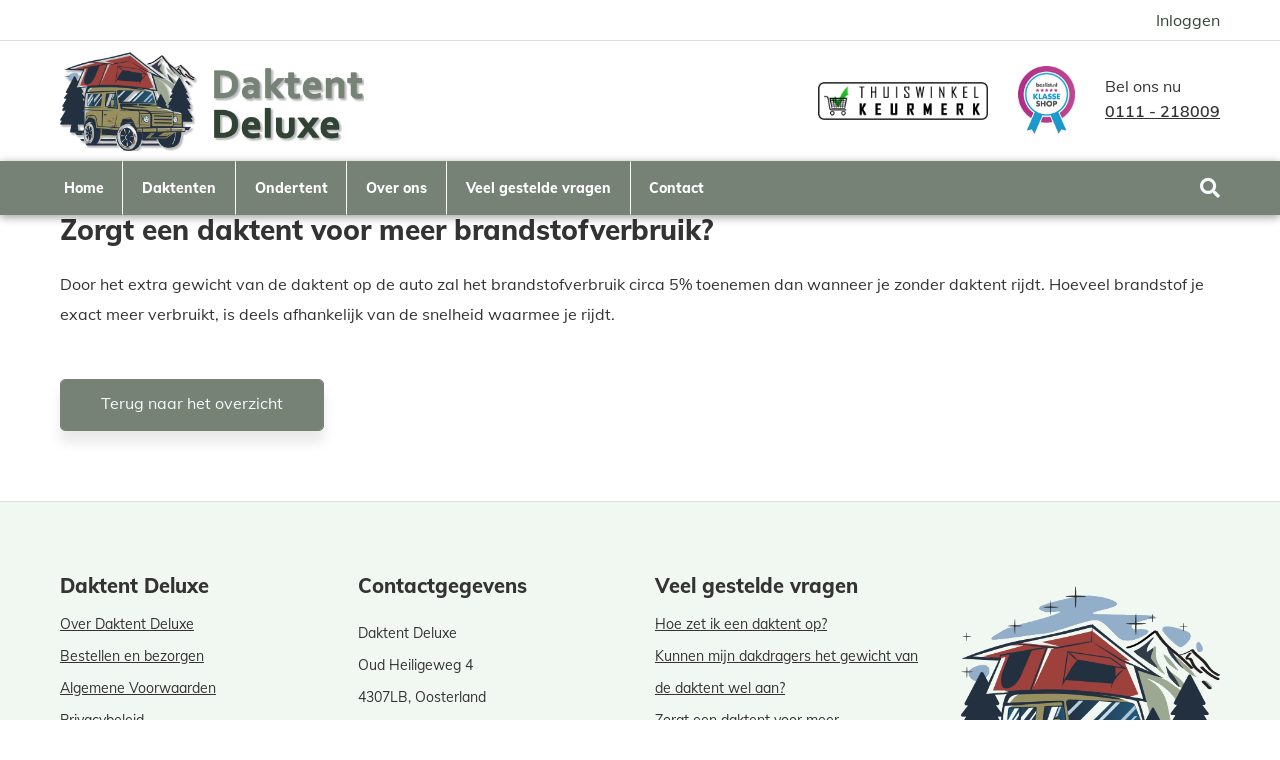

--- FILE ---
content_type: text/html; charset=UTF-8
request_url: https://www.daktentdeluxe.nl/zorgen-daktenten-voor-meer-brandstofverbruik/
body_size: 3515
content:
<!DOCTYPE html><html lang=nl><head><meta charset=UTF-8><meta content="width=device-width, initial-scale=1" name=viewport><meta content=_csrf name=csrf-param><meta content="e67wz9LSWyfXeInZnQSu7rK-R_HKMXMhcVezwG0on_0Jw537hOQiU7ksy72wVv_Y6voMtP1kOlMePPXyW0v3tA==" name=csrf-token><title>Zorgt een daktent voor meer brandstofverbruik? | Daktent Deluxe</title><meta content="Door het extra gewicht van de daktent op de auto zal het brandstofverbruik circa 5% toenemen dan wanneer je zonder daktent rijdt." name=description><meta content="index, follow" name=robots><script async src="https://www.googletagmanager.com/gtag/js?id=AW-10884351655"></script><script>window.dataLayer = window.dataLayer || [];
  function gtag(){dataLayer.push(arguments);}
  gtag('js', new Date());

  gtag('config', 'AW-10884351655');</script><script async src="https://www.googletagmanager.com/gtag/js?id=G-WTWXQKS11M"></script><script>window.dataLayer = window.dataLayer || [];
  function gtag(){dataLayer.push(arguments);}
  gtag('js', new Date());

  gtag('config', 'G-WTWXQKS11M');</script><script async src="https://www.googletagmanager.com/gtag/js?id=AW-10884351655"></script><script>window.dataLayer = window.dataLayer || [];
  function gtag(){dataLayer.push(arguments);}
  gtag('js', new Date());

  gtag('config', 'AW-10884351655');</script><meta content=https://www.daktentdeluxe.nl/zorgen-daktenten-voor-meer-brandstofverbruik/ property=og:url><meta content="Zorgt een daktent voor meer brandstofverbruik? | Daktent Deluxe" property=og:title><meta content=article property=og:type><meta content=nl_NL property=og:locale><meta content="Door het extra gewicht van de daktent op de auto zal het brandstofverbruik circa 5% toenemen dan wanneer je zonder daktent rijdt." property=og:description><meta content=summary name=twitter:card><meta content="Zorgt een daktent voor meer brandstofverbruik? | Daktent Deluxe" name=twitter:title><meta content="Door het extra gewicht van de daktent op de auto zal het brandstofverbruik circa 5% toenemen dan wanneer je zonder daktent rijdt." name=twitter:description><link href=https://www.daktentdeluxe.nl/zorgen-daktenten-voor-meer-brandstofverbruik/ rel=canonical><link href=/runtime/images/38/16x16/fav.png rel=icon sizes=16x16 type=image/png><link href=/runtime/images/38/32x32/fav.png rel=icon sizes=32x32 type=image/png><link href=/runtime/images/38/192x192/fav.png rel=icon sizes=192x192 type=image/png><link href=/runtime/images/38/441x441/fav.png rel=icon sizes=512x512 type=image/png><link href=/runtime/images/38/180x180/fav.png rel=apple-touch-icon sizes=180x180 type=image/png><link href="/css/all-temp.css?v=1768442519" rel=stylesheet><meta content=zbCp2sR6jr3DuhRwLs-B0Ad0CLa2Rfa4wpMBusUQEYk name=google-site-verification> <body><!--[CDATA[YII-DYNAMIC-1]]--> <div class=wrapper><div id=complete-header><header class=header><div class=login-header><div class=login><div class=container><a href=/account/login/><span>Inloggen</span></a> </div> </div> </div> <div class=container><div class=header-inner><div class=login-mobile><a href=/account/login/><span>Inloggen</span></a> </div> <div class=logo-container><a class=navbar-brand href=/><img alt="Daktent Deluxe" src=/runtime/images/37/996x328/logo10.png></a> </div> <div class=certificates><figure><a href=https://www.thuisbezorgkeurmerk.nl target=_blank><img alt="Thuiswinkel Keurmerk" class=img-fluid src=/images/thuiswinkelkeurmerk.jpg></a> </figure> <figure><a href=https://www.beslist.nl target=_blank><img alt="Klasse shop" class=img-fluid src=/images/klasse_shop_regular.jpg></a> </figure></div> <div class=cart-outer><div class=header-contact><div class=cta><span>Bel ons nu</span> </div> <div class=number><span><a href="tel:0111 - 218009">0111 - 218009</a> </span> </div></div> <!--[CDATA[YII-DYNAMIC-2]]--></div> <div class="menu mobile"><div class=open-search-form><i class="fa-search fas"></i> </div> <div class=container><div class=header-bottom><nav id=w0 class="navbar navbar-expand-lg"><div class=container><button aria-controls=w0-collapse aria-expanded=false aria-label="Toggle navigation" class=navbar-toggler data-target=#w0-collapse data-toggle=collapse type=button><div class=animated-icon1><span></span><span></span><span></span></div></button> <div id=w0-collapse class="collapse navbar-collapse"><ul id=w1 class="nav navbar-nav"><li class=nav-item data-module=page data-slug=home title=Home><a class=nav-link href=/>Home</a> <li class=nav-item data-module=page data-slug=daktenten title=Daktenten><a class=nav-link href=/daktenten/>Daktenten</a> <li class=nav-item data-module=page data-slug=ondertent-1 title=Ondertent><a class=nav-link href=/ondertent-1/>Ondertent</a> <li class=nav-item data-module=page data-slug=over-ons title="Over ons"><a class=nav-link href=/over-ons/>Over ons</a> <li class=nav-item data-module=page data-slug=veel-gestelde-vragen title="Veel gestelde vragen"><a class=nav-link href=/veel-gestelde-vragen/>Veel gestelde vragen</a> <li class=nav-item data-module=page data-slug=contact title=Contact><a class=nav-link href=/contact/>Contact</a></ul></div></div> </nav> </div> </div></div></div> </div> <div class="desktop menu"><div class=menu-inner><div class=container><div class=header-bottom><nav id=w2 class="navbar navbar-expand-lg"><div class=container><button aria-controls=w2-collapse aria-expanded=false aria-label="Toggle navigation" class=navbar-toggler data-target=#w2-collapse data-toggle=collapse type=button><div class=animated-icon1><span></span><span></span><span></span></div></button> <div id=w2-collapse class="collapse navbar-collapse"><ul id=w3 class="nav navbar-nav"><li class=nav-item data-module=page data-slug=home title=Home><a class=nav-link href=/>Home</a> <li class=nav-item data-module=page data-slug=daktenten title=Daktenten><a class=nav-link href=/daktenten/>Daktenten</a> <li class=nav-item data-module=page data-slug=ondertent-1 title=Ondertent><a class=nav-link href=/ondertent-1/>Ondertent</a> <li class=nav-item data-module=page data-slug=over-ons title="Over ons"><a class=nav-link href=/over-ons/>Over ons</a> <li class=nav-item data-module=page data-slug=veel-gestelde-vragen title="Veel gestelde vragen"><a class=nav-link href=/veel-gestelde-vragen/>Veel gestelde vragen</a> <li class=nav-item data-module=page data-slug=contact title=Contact><a class=nav-link href=/contact/>Contact</a></ul></div></div> </nav> <div class=open-search-form><i class="fa-search fas"></i> </div> <form action=/site/shop-search/ class=search-form method=get><input id=search name=q type=text> <div class=buttons><button type=submit><i class="fa-search fas"></i></button> <a class=remove-search-form><i class="fa-times fas"></i></a></div></form></div> </div> </div> </div></header> </div> <!--[CDATA[YII-DYNAMIC-3]]--> <div class="faq module page"><div class=container><div class=content-text><div class=big-heading><h1><span>Zorgt een daktent voor meer brandstofverbruik?</span></h1> </div> <section><p>Door het extra gewicht van de daktent op de auto zal het brandstofverbruik circa 5% toenemen dan wanneer je zonder daktent rijdt. Hoeveel brandstof je exact meer verbruikt, is deels afhankelijk van de snelheid waarmee je rijdt.</p> <a class="button primary" href=/veel-gestelde-vragen/>Terug naar het overzicht</a></section></div> </div> </div> <footer class=footer><div class=container><div class="footer-container row"><div class="col-lg-4 col-md-6 col-sm-12 col-xl-3 footer-item"><article class=content><header><h3>Daktent Deluxe</h3> </header> <section><p><a href=/over-ons/ title="Meer weten over ons?">Over Daktent Deluxe<br></a><a href=/bestellen-en-bezorgen/>Bestellen en bezorgen</a><br><a href=/algemene-voorwaarden/>Algemene Voorwaarden</a><br><a href=/privacybeleid/>Privacybeleid</a><br><a href=/disclaimer/>Disclaimer</a><br><a href=/sitemap.xml>Sitemap</a> </section></article> </div> <div class="col-lg-4 col-md-6 col-sm-12 col-xl-3 footer-item"><article class=content><header><h3>Contactgegevens</h3> </header> <section></section> <div class=contacts><div class=row><div class=col-12><p class=content>Daktent Deluxe </div> <div class="col-md-12 col-xs-12"><address><p class="address content">Oud Heiligeweg 4 <p class="address content">4307LB, Oosterland</address> <section><p class=content>KVK: 24379240 <p class=content>BTW: NL 815099071</section> <section><p class=content><a href="tel:0111 - 218009">0111 - 218009</a> <p class=content><a href=mailto:info@daktentdeluxe.nl>info@daktentdeluxe.nl</a></section></div></div> </div></article> </div> <div class="col-lg-4 col-md-6 col-sm-12 col-xl-3 footer-item"><article class=content><header><h3>Veel gestelde vragen</h3> </header> <section><p><a href=/hoe-zet-ik-een-daktent-op/ title="Hoe zet ik een daktent op?">Hoe zet ik een daktent op?</a><br><a href=/maximale-dakbelasting-dakdragers/ title="Kunnen mijn dakdragers het gewicht van de daktent wel aan?">Kunnen mijn dakdragers het gewicht van de daktent wel aan?</a><br><a href=/zorgen-daktenten-voor-meer-brandstofverbruik/ title="Zorgt een daktent voor meer brandstofverbruik?">Zorgt een daktent voor meer brandstofverbruik?</a><br> <p><a class="button primary" href=/veel-gestelde-vragen/ style="padding: 10px; border-radius: 5px">Bekijk alle veel gestelde vragen</a></section></article> </div> <div class="col-lg-4 col-md-6 col-sm-12 col-xl-3 footer-item"><article class=content><header><h3></h3> </header> <section><figure><img alt="" class="center-block img-responsive sweet-aligned-image" data-image="" src=/current/local/runtime/images/38/441x441/fav.png></figure> </section></article> </div></div> </div> </footer> <footer class=copyright><div class=container><div class="footer-container row"><div class="col-md-12 col-xl-12"><div class="justify-content-between row"><div class="align-items-center col-auto d-flex"><p>© <time datetime=2026-01-02>2026</time> Daktent Deluxe - Webshop gebouwd door <a href=https://www.dudesquare.nl/ target=_blank>DudeSquare</a> </div> <div class="align-items-center col-auto d-flex"><ul class=extra-pages></ul> </div> <div class=product-payment-images><div class=col-auto><div class=payment-thumb><figure><img alt="Logo SOFORT Banking" class=img-fluid loading=lazy src=/shop/local/web/images/sofort_banking_white.png> </figure> </div> </div> <div class=col-auto><div class=payment-thumb><figure><img alt="Logo Bancontact Mister Cash" class=img-fluid loading=lazy src=/shop/local/web/images/bancontact_mistercash_white.png> </figure> </div> </div> <div class=col-auto><div class=payment-thumb><figure><img alt="Logo iDeal" class=img-fluid loading=lazy src=/shop/local/web/images/ideal.png> </figure> </div> </div> <div class=col-auto><div class=payment-thumb><figure><img alt="Logo MasterCard" class=img-fluid loading=lazy src=/shop/local/web/images/mastercard_white.png> </figure> </div> </div> <div class=col-auto><div class=payment-thumb><figure><img alt="Logo Visa" class=img-fluid loading=lazy src=/shop/local/web/images/visa_white.png> </figure> </div> </div></div></div> </div> </div> </div> </footer></div> <script type=application/ld+json>[
    {
        "@context": "https://schema.org",
        "@type": "LocalBusiness",
        "url": "https://www.daktentdeluxe.nl/",
        "name": "Daktent Deluxe",
        "telephone": "0111 - 218009",
        "email": "info@daktentdeluxe.nl",
        "vatID": "NL 815099071",
        "taxID": "24379240",
        "image": "https://www.daktentdeluxe.nl/runtime/images/37/996x328/logo10.png",
        "logo": {
            "@type": "ImageObject",
            "url": "https://www.daktentdeluxe.nl/runtime/images/37/996x328/logo10.png"
        },
        "address": {
            "streetAddress": "Oud Heiligeweg 4",
            "postalCode": "4307LB",
            "addressLocality": "Oosterland",
            "addressCountry": "NL",
            "@type": "PostalAddress"
        },
        "openingHoursSpecification": [
            {
                "@type": "OpeningHoursSpecification",
                "dayOfWeek": "Monday",
                "opens": "09:00",
                "closes": "18:00"
            },
            {
                "@type": "OpeningHoursSpecification",
                "dayOfWeek": "Tuesday",
                "opens": "09:00",
                "closes": "18:00"
            },
            {
                "@type": "OpeningHoursSpecification",
                "dayOfWeek": "Wednesday",
                "opens": "09:00",
                "closes": "18:00"
            },
            {
                "@type": "OpeningHoursSpecification",
                "dayOfWeek": "Thursday",
                "opens": "09:00",
                "closes": "18:00"
            },
            {
                "@type": "OpeningHoursSpecification",
                "dayOfWeek": "Friday",
                "opens": "09:00",
                "closes": "18:00"
            }
        ]
    }
]</script><script src="/js/all-temp.js?v=1768442515"></script> <script>$(document).ready(function(){
		    $('input[name=_csrf]').val('e67wz9LSWyfXeInZnQSu7rK-R_HKMXMhcVezwG0on_0Jw537hOQiU7ksy72wVv_Y6voMtP1kOlMePPXyW0v3tA==');
		});</script> <script>jQuery(function ($) {

                
            $('body').on('click', '.sweet-alert-popup-container .sweet-alert .close-icon, .sweet-alert .close-button', function(){
                $(this).parent().hide();
                $(this).parent().removeClass('active');
                var popupContainer = $(this).parent().parent();
                if (popupContainer.find('.sweet-alert:not(.active)').length == popupContainer.find('.sweet-alert').length){
                    popupContainer.hide();
                    $('body').removeClass('popup-active');
                }                   
            });
            
            $('body').on('click', '.sweet-alert-container .sweet-alert .close-icon', function(){
                $(this).parent().hide();            
            });
                
            $('body').on('click', '.sweet-alert-popup-container', function(e){
                if ($(e.target).hasClass('sweet-alert-popup-container')){
                    $(this).hide();
                    $('body').removeClass('popup-active');
                }
            });
            
            if ($('.sweet-alert-popup-container').length > 0){
                $('body').addClass('popup-active');
            }
                
            if ($('.sweet-alert-container').length > 0){
                setTimeout(function() { 
                    $('.sweet-alert-container').hide();
                }, 15000);
            }
            
        
});</script>